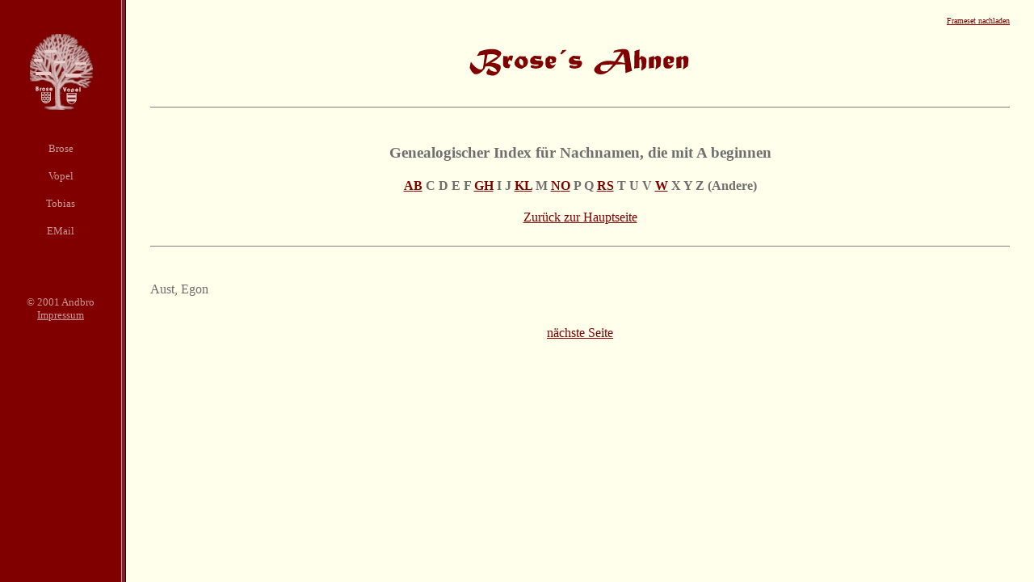

--- FILE ---
content_type: text/html
request_url: http://brose-vopel.de/ahnen.htm?brose/a.htm
body_size: 1992
content:
<html><head><!--INC:"headallg.inc"--><meta http-equiv="content-type" content="text/html; charset=iso-8859-1">
<meta http-equiv="Content-Script-Type" content="text/javascript">
<meta http-equiv="Content-Style-Type" content="text/css">
<title>Brose - Vopel [Genealogie - Familienforschung - Ahnenforschung]</title>
<link rev="made" href="mailto:andbro@gmx.de">
<meta name="title" content="Brose - Vopel [Genealogie - Familienforschung - Ahnenforschung]">
<meta name="keywords" content="Genealogie,Familienforschung,Ahnenforschung,Angern,Farsleben,Gardelegen,Kotzerke,Magdeburg,Masslisch-Hammer,Oberfrauenwaldau,Ramstedt,Rogaetz,Ziltendorf,Sachsen-Anhalt,Altmark,Niederschlesien,Trebnitz,Bode,Brose,Brueggemann,Buchholz,Gaehme,Hamel,Hartmann,Klatte,Krause,Krueger,Kuehrmeier,Kuehrmeyer,Lobsch,Luecke,Nachbar,Obst,Reinecke,Sauerhering,Waldvogel,Werner,Wippert,Ostpreu&szlig;en,Berent,Karthaus,Alt-Grabau,Bernburg,Ebendorf,Grabaush&uuml;tte,Gross St&uuml;rlack,Hoppendorf,Lehmwasser,L&ouml;tzen,Maraunen,Mariensee,Mindesfelde,Oberh&ouml;lle,Scharsh&uuml;tte,Sch&ouml;nberg,Strippau,Welbsleben,Westdorf,Karthaus,Waldenburg,Heiligenbeil,Berent,Ahrendt,Amelang,Arend,Arnold,Blumenthal,Br&ouml;sel,Dittmer,Einbrodt,Engler,Fregin,Freier,Freyer,Hoffmann,Hofmaier,Juschkewitz,Kindel,Klatt,Klawitter,Kochlin,Lensen,Lippold,Loose,May,Meinberg,Meyer,M&uuml;ller,Opel,Rolle,Schaller,Schok,Sch&uuml;tze,Schwahnke,Schwarzstein,Schwertfeger,Schwieger,Schwohnke,Thaeder,Thiel,Vopel,Willert,Zube">
<meta name="description" content="Familienforschung der Familien Brose und Vopel -  Forschungsgebiete: Ostpreu&szlig;en, Niederschlesien, Sachsen-Anhalt, Magdeburg, Ziltendorf, Berent, Karthaus.">
<meta name="abstract" content="Familienforschung der Familien Brose und Vopel -  Forschungsgebiete: Ostpreu&szlig;en, Niederschlesien, Sachsen-Anhalt, Magdeburg, Ziltendorf, Berent, Karthaus.">
<meta name="revisit-after" content="3 month">
<meta name="robots" content="index, follow">
<meta name="content-language" content ="de">
<meta name="author" content="Andbro">
<meta name="publisher" content="Andbro">
<meta name="copyright" content="Andbro">
<meta name="date" content="2001-07-01">
<meta name="generator" content="Ulli Meybohms HTML EDITOR">
<meta name="page-topic" content ="Wissenschaft">
<meta name="page-type" content ="Genealogie, Private Homepage, Forschungsbericht">
<meta name="audience" content ="Alle"><!--/INC:"headallg.inc"-->
<script language="JavaScript">
<!--
if(top.frames.length > 0)
top.location.href=self.location;
//-->
</script>
</head>
<script language="JavaScript">
<!--
var seite=location.search.substring(1,location.search.length);
if(seite.length==0) seite="ahnstart.htm";
document.write('<frameset cols="150,*" bordercolor=#891A2A>');
document.write('<frame src="rand.htm" name="links" scrolling=no>');
document.write('<frame src="' + seite + '" name="rechts">');
document.write('</frameset>');
//-->
</script>
<frameset cols="150,*" bordercolor="#891A2A"><frame src="rand.htm" name="links" scrolling=no><frame src="ahnstart.htm" name="rechts"><noframes><!--INC:"body.inc"--><body onLoad="checkFrames()" text="#6F6F6F" bgcolor="#FFFFEC" link="#800000" alink="#CC9999" vlink="#B74646"><!--/INC:"body.inc"-->
<div align="Center"><h1>Genealogie - Familienforschung - Ahnenforschung</h1><p><h2>der Familien Brose und Vopel</h2><h3>Forschungsgebiete:</h3> Ostpreu&szlig;en (L&ouml;tzen, Maraunen), Niederschlesien (Krs. Trebnitz, Lehmwasser, Sachsen-Anhalt (Magdeburg, Westdorf, Welbsleben, Ohrekreis), Brandenburg (Ziltendorf), Westpreu&szlig;en (Krs. Berent, Krs. Karthaus).<br><br><br><h3>Nachnamen Brose:</h3> Bode, Brose, Brueggemann, Buchholz, Gaehme, Hamel, Hartmann, Klatte, Krause, Krueger, Kuehrmeier, Kuehrmeyer, Lobsch, Luecke, Nachbar, Obst, Reinecke, Sauerhering, Waldvogel, Werner, Wippert<br><h3>Nachnamen Vopel:</h3> Ahrendt, Amelang, Arend, Arnold, Blumenthal, Br&ouml;sel, Dittmer, Einbrodt, Engler, Fregin, Freier, Freyer, Hoffmann, Hofmaier, Juschkewitz, Kindel, Klatt, Klawitter, Kochlin, Lensen, Lippold, Loose, May, Meinberg, Meyer, M&uuml;ller, Opel, Rolle, Schaller, Schok, Sch&uuml;tze, Schwahnke, Schwarzstein, Schwertfeger, Schwieger, Schwohnke, Thaeder, Thiel, Vopel, Willert, Zube.</p><br><br> Hallo! Leider kennt Dein Browser keine Frames.<br> Aber Du findest <a href="robot.htm">hier</a> Links zu den wichtigsten Seiten meiner Homepage.<br><br> Oder schickt eine EMail an <a href="mailto:andbro@gmx.de">Andbro@gmx.de</a>.<br><br><br> &copy; Copyright by Andbro 2001. Diese Seite wurde am 01.07.2001 neu erstellt. </div></body></noframes></frameset></html>

--- FILE ---
content_type: text/html
request_url: http://brose-vopel.de/rand.htm
body_size: 1843
content:
<html><head><!--INC:"headallg.inc"--><meta http-equiv="content-type" content="text/html; charset=iso-8859-1"><meta http-equiv="Content-Script-Type" content="text/javascript"><meta http-equiv="Content-Style-Type" content="text/css"><title>Brose - Vopel [Genealogie - Familienforschung - Ahnenforschung]</title><link rev="made" href="mailto:andbro@gmx.de"><meta name="title" content="Brose - Vopel [Genealogie - Familienforschung - Ahnenforschung]"><meta name="keywords" content="Genealogie,Familienforschung,Ahnenforschung,Angern,Farsleben,Gardelegen,Kotzerke,Magdeburg,Masslisch-Hammer,Oberfrauenwaldau,Ramstedt,Rogaetz,Ziltendorf,Sachsen-Anhalt,Altmark,Niederschlesien,Trebnitz,Bode,Brose,Brueggemann,Buchholz,Gaehme,Hamel,Hartmann,Klatte,Krause,Krueger,Kuehrmeier,Kuehrmeyer,Lobsch,Luecke,Nachbar,Obst,Reinecke,Sauerhering,Waldvogel,Werner,Wippert,Ostpreu&szlig;en,Danziger Niederung,Alt-Grabau,Bernburg,Ebendorf,Grabaush&uuml;tte,Gross St&uuml;rlack,Hoppendorf,Lehmwasser,L&ouml;tzen,Maraunen,Mariensee,Mindesfelde,Oberh&ouml;lle,Scharsh&uuml;tte,Sch&ouml;nberg,Strippau,Welbsleben,Westdorf,Karthaus,Waldenburg,Heiligenbeil,Berent,Ahrendt,Amelang,Arend,Arnold,Blumenthal,Br&ouml;sel,Dittmer,Einbrodt,Engler,Fregin,Freier,Freyer,Hoffmann,Hofmaier,Juschkewitz,Kindel,Klatt,Klawitter,Kochlin,Lensen,Lippold,Loose,May,Meinberg,Meyer,M&uuml;ller,Opel,Rolle,Schaller,Schok,Sch&uuml;tze,Schwahnke,Schwarzstein,Schwertfeger,Schwieger,Schwohnke,Thaeder,Thiel,Vopel,Willert,Zube"><meta name="description" content="Familienforschung der Familien Brose und Vopel - Forschungsgebiete: Ostpreu&szlig;en, Niederschlesien, Sachsen-Anhalt, Magdeburg, Ziltendorf, Danziger Niederung."><meta name="abstract" content="Familienforschung der Familien Brose und Vopel - Forschungsgebiete: Ostpreu&szlig;en, Niederschlesien, Sachsen-Anhalt, Magdeburg, Ziltendorf, Danziger Niederung."><meta name="revisit-after" content="3 month"><meta name="robots" content="index, follow"><meta name="content-language" content="de"><meta name="author" content="Andbro"><meta name="publisher" content="Andbro"><meta name="copyright" content="Andbro"><meta name="date" content="2001-07-01"><meta name="generator" content="Ulli Meybohms HTML EDITOR"><meta name="page-topic" content="Wissenschaft"><meta name="page-type" content="Genealogie, Private Homepage, Forschungsbericht"><meta name="audience" content ="Alle"><!--/INC:"headallg.inc"--><!--INC:"checkframes.inc"--><script language="JavaScript">
<!--
function checkFrames()
{
if(top.frames.length==0 || top.frames[1].name!="rechts")
top.location.href="ahnen.htm?"+location.href.substring(location.href.lastIndexOf("/")+1,location.href.length);
}
//-->
</script>
<!--/INC:"checkframes.inc"-->
<style type="text/css">
<!--
.roll { font-family: verdana; font-size:10pt; font-style:normal; font-weight:normal; letter-spacing:normal; text-decoration:none; text-transform:none; color:#CC9999; }
A.roll:hover { letter-spacing:0.1ex; font-weight:lighter; text-decoration:underline; color:#E6CCCC; }
-->
</style>
<style type="text/css">
body { margin-left:0px; margin-right:0px; margin-top:20px; margin-bottom:20px }
</style>
</head><body text="#CC9999" bgcolor="#800000" link="#CC9999" alink="#E6CCCC" vlink="#E6CCCC">
<div align="center"><font face="VERDANA,ARIAL,HELVETICA"><br><a href="ahnstart.htm" target="_top"><img src="grafiken/wappen.jpg" width="85" height="102" border="0" alt="Brose - Vopel [Genealogie, Familienforschung, Ahnenforschung]"></a><br><br><br><a href="brose/brose.htm" target="rechts" class="roll">Brose</a><br><br><a href="vopel/vopel.htm" target="rechts" class="roll">Vopel</a><br><br><a href="http://www.tobias-brose.de/" target="_blank" class="roll">Tobias</a><br><br><a href="mailto:Andbro@gmx.de" class="roll" onMouseOver="window.status='Schreib uns doch eine Mail!'; return true"onMouseOut="window.status=''; return true">EMail</a></font><br><br><br><br><br><font size="-1">&copy; 2001 Andbro<br><a href="tdg&sect;6.htm" target="rechts">Impressum</a></font></div></body></html>

--- FILE ---
content_type: text/html
request_url: http://brose-vopel.de/brose/a.htm
body_size: 1391
content:
<html><head><title>Genealogischer Index f&uuml;r Nachnamen, die mit A beginnen</title><!--INC:"headbro.inc"--><meta http-equiv="content-type" content="text/html; charset=iso-8859-1"><meta http-equiv="Content-Script-Type" content="text/javascript"><meta http-equiv="Content-Style-Type" content="text/css"><link rev="made" href="mailto:andbro@gmx.de"><meta name="title" content="Familienforschung Familie Brose"><meta name="keywords" content="Genealogie, Familienforschung, Ahnenforschung, Angern, Bleetz, Burgstall, Farsleben, Gardelegen, Kotzerke, Loitsche, Lostau, Magdeburg, Masslisch-Hammer, Miesterhorst, Oberfrauenwaldau, Oebisfelde, Ramstedt, Rogaetz, Uchtspringe, Ziltendorf, Sachsen-Anhalt, Altmark, Niederschlesien, Krs. Wolmirstedt, Krs. Trebnitz, Krs. Guben-Land, Aust, Bode, Brose, Brueggemann, Buchholz, Gaehme, Hamel, Hartmann, Klatte, Kraus, Krueger, Kuehrmeier, Kuehrmeyer, Lobsch, Luecke, Nachbar, Obst, Reinecke, Sauerhering, Schulze, Waldvogel, Werner, Wippert"><meta name="description" content="Familienforschung Familie Brose - Forschungsgebiete: Magdeburg, Altmark - Krs. Wolmirstedt, Niederschlesien - Krs. Trebnitz, Brandenburg - Ziltendorf"><meta name="abstract" content="Familienforschung Familie Brose - Forschungsgebiete: Magdeburg, Altmark - Krs. Wolmirstedt, Niederschlesien - Krs. Trebnitz, Brandenburg - Ziltendorf"><meta name="revisit-after" content="3 month"><meta name="robots" content="index, follow"><meta name="content-language" content="de"><meta name="author" content="Andbro"><meta name="publisher" content="Andbro"><meta name="copyright" content="Andbro"><meta name="date" content="2001-07-01"><meta name="generator" content="Ulli Meybohms HTML EDITOR"><meta name="page-topic" content="Wissenschaft"><meta name="page-type" content="Genealogie, Private Homepage, Forschungsbericht"><meta name="audience" content ="Alle"><!--/INC:"headbro.inc"--><!--INC:"css_body_vopel.inc"--><style type="text/css">
body { margin-left:30px; margin-right:30px; margin-top:20px; margin-bottom:20px }
</style><!--/INC:"css_body_vopel.inc"--></head><!--INC:"body_vopel.inc"--><body text="#6F6F6F" bgcolor="#FFFFEC" link="#800000" alink="#CC9999" vlink="#B74646"><!--/INC:"body_vopel.inc"-->
<div align="right"><a href="../ahnen.htm?brose/a.htm"><font size="-2">Frameset nachladen</font></a></div><br><!--INC:"brose_grafik.inc"-->
<div align="center"><img src="../grafiken/brose.jpg" width="283" height="57" border="0" alt="Brose´s Ahnen"><br><br><hr noshade size="1"></div><br><!--/INC:"brose_grafik.inc"--><center><h3>Genealogischer Index f&uuml;r Nachnamen, die mit A beginnen</h3></center><!--INC:"brose.inc"--><center><h4><a href="a.htm">A</a><a href="b.htm">B</a> C D E F <a href="g.htm">G</a><a href="h.htm">H</a> I J <a href="k.htm">K</a><a href="l.htm">L</a> M <a href="n.htm">N</a><a href="o.htm">O</a> P Q <a href="r.htm">R</a><a href="s.htm">S</a> T U V <a href="w.htm">W</a> X Y Z (Andere)</h4><a href="../ahnen.htm?brose/brose.htm">Zur&uuml;ck zur Hauptseite</a><br><br><hr noshade size="1"></center><BR><!--/INC:"brose.inc"--><BR><a name="aust">Aust</a>, Egon<br><BR><BR><center><a href="b.htm">n&auml;chste Seite</a></center></body></html>
